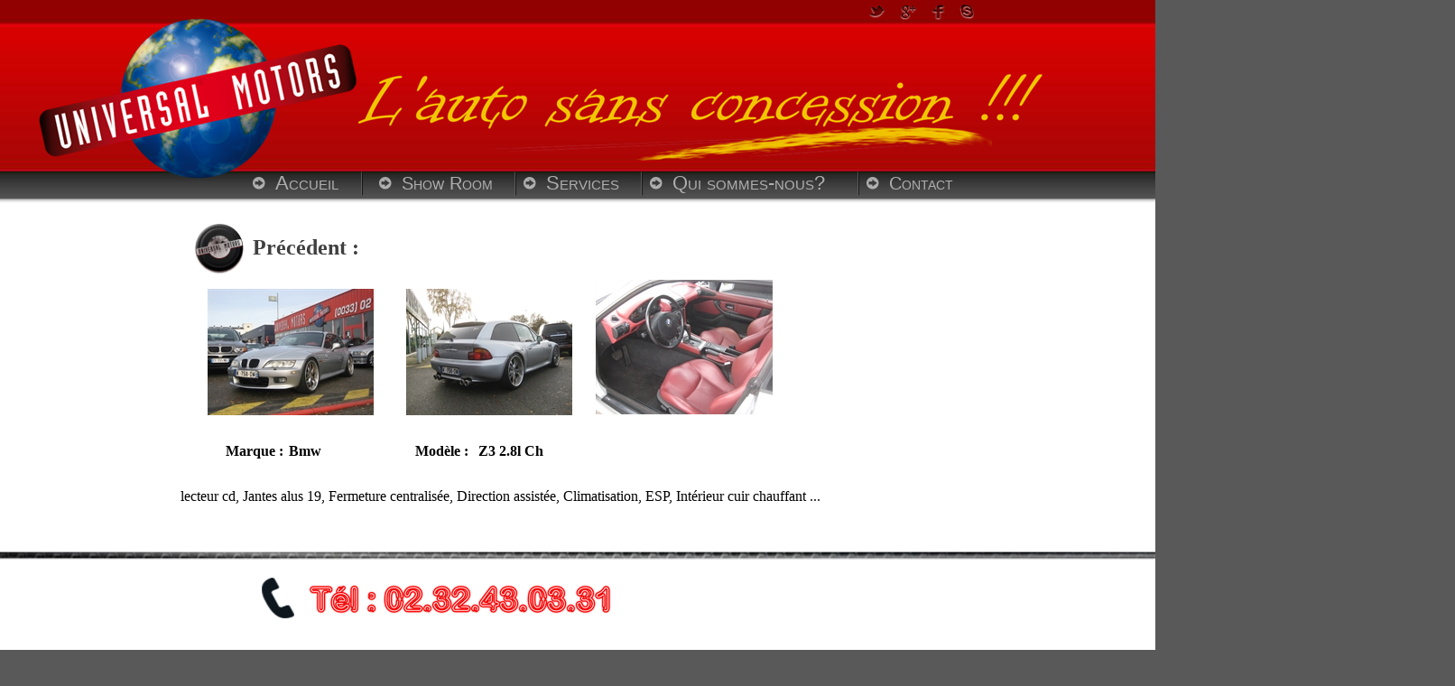

--- FILE ---
content_type: text/html; charset=UTF-8
request_url: http://www.universalmotors.fr/Youngtimer/Bmw%2031.htm
body_size: 2739
content:
<!DOCTYPE HTML>
<html xmlns="http://www.w3.org/1999/xhtml" dir="ltr" lang="fr">
 <head>
  <meta http-equiv="content-type" content="text/html; charset=UTF-8" />
  <meta name="generator" content="openElement (1.57.9)" />
  <title>Annonce V&#233;hicule</title>
  <meta name="keywords" content="garage voiture bernay,occasion bernay,importation,automobile" />
  <link rel="shortcut icon" href="../favicon.oe.ico?v=50491126800" />
  <link id="openElement" rel="stylesheet" type="text/css" href="../WEFiles/Css/v02/openElement.css?v=50491126800" />
  <link id="siteFonts" rel="stylesheet" type="text/css" href="../Files/Fonts/Fonts.css?v=50491126800" />
  <link id="OETemplate1" rel="stylesheet" type="text/css" href="../Templates/BaseCalque.css?v=50491126800" />
  <link id="OEBase" rel="stylesheet" type="text/css" href="Bmw%2031.css?v=50491126800" />
  <link rel="stylesheet" type="text/css" href="../WEFiles/Css/WEMenu-v23.css?v=50491126800" />
  <link rel="stylesheet" type="text/css" href="../WEFiles/Css/WELightBox1-v22.css?v=50491126800" />
  <!--[if lte IE 7]>
  <link rel="stylesheet" type="text/css" href="../WEFiles/Css/ie7.css?v=50491126800" />
  <![endif]-->
  <script type="text/javascript">
   var WEInfoPage = {"PHPVersion":"phpOK","OEVersion":"1-57-9","PagePath":"Youngtimer/Bmw 31","Culture":"DEFAULT","LanguageCode":"FR","RelativePath":"../","RenderMode":"Export","PageAssociatePath":"Youngtimer/Bmw 31","EditorTexts":null};
  </script>
  <script type="text/javascript" src="https://ajax.googleapis.com/ajax/libs/jquery/1.10.2/jquery.min.js"></script>
  <script type="text/javascript" src="../WEFiles/Client/jQuery/migrate.js?v=50491126800"></script>
  <script type="text/javascript" src="../WEFiles/Client/Common/oe.min.js?v=50491126800"></script>
  <script type="text/javascript" src="Bmw%2031(var).js?v=50491126800"></script>
  <script type="text/javascript" src="../WEFiles/Client/WEMenu-v23.js?v=50491126800"></script>
  <script type="text/javascript" src="../WEFiles/Client/WELightBox1-v22.js?v=50491126800"></script>
 </head>
 <body class="">
  <form id="XForm" method="post" action="#"></form>
  <div id="XBody" class="BaseDiv RWidth OEPageXbody OESK_XBody_Default" style="z-index:1000">
   <div class="OESZ OESZ_DivContent OESZG_XBody">
    <div class="OESZ OESZ_XBodyContent OESZG_XBody OECT OECT_Content OECTAbs">
     <div id="WEd8bdee2e88" class="BaseDiv RBoth OEWEImage OESK_WEImage_Default" style="z-index:3">
      <div class="OESZ OESZ_DivContent OESZG_WEd8bdee2e88">
       <a href="https://www.facebook.com" onclick="return OE.Navigate.blank(event,this.href)">
        <img src="../WEFiles/Image/WEImage/facebook-WEd8bdee2e88.png" class="OESZ OESZ_Img OESZG_WEd8bdee2e88" alt="" />
       </a>
      </div>
     </div>
     <div id="WE293faa631d" class="BaseDiv RBoth OEWEImage OESK_WEImage_Default" style="z-index:4">
      <div class="OESZ OESZ_DivContent OESZG_WE293faa631d">
       <a href="http://www.skype.com" onclick="return OE.Navigate.blank(event,this.href)">
        <img src="../Files/Image/calque/skype.png" class="OESZ OESZ_Img OESZG_WE293faa631d" alt="" />
       </a>
      </div>
     </div>
     <div id="WEe5465ca699" class="BaseDiv RBoth OEWEImage OESK_WEImage_Default" style="z-index:1">
      <div class="OESZ OESZ_DivContent OESZG_WEe5465ca699">
       <a href="https://twitter.com" onclick="return OE.Navigate.blank(event,this.href)">
        <img src="../Files/Image/calque/twitter.png" class="OESZ OESZ_Img OESZG_WEe5465ca699" alt="" />
       </a>
      </div>
     </div>
     <div id="WE1f7594c75b" class="BaseDiv RBoth OEWEImage OESK_WEImage_Default" style="z-index:2">
      <div class="OESZ OESZ_DivContent OESZG_WE1f7594c75b">
       <a href="http://www.google.com/intl/fr/+/business/" onclick="return OE.Navigate.blank(event,this.href)">
        <img src="../Files/Image/calque/googleplus.png" class="OESZ OESZ_Img OESZG_WE1f7594c75b" alt="" />
       </a>
      </div>
     </div>
     <div id="WE2d22d1bf44" class="BaseDiv RBoth OEWEImage OESK_WEImage_Default" style="z-index:14">
      <div class="OESZ OESZ_DivContent OESZG_WE2d22d1bf44">
       <img src="../WEFiles/Image/WEImage/logo%20u-WE2d22d1bf44.png" class="OESZ OESZ_Img OESZG_WE2d22d1bf44" alt="" />
      </div>
     </div>
     <div id="WE7b3699f7e0" class="BaseDiv RBoth OEWEImage OESK_WEImage_Default" style="z-index:15">
      <div class="OESZ OESZ_DivContent OESZG_WE7b3699f7e0">
       <img src="../WEFiles/Image/WEImage/En%20tete%20-%20v7-WE7b3699f7e0.png" class="OESZ OESZ_Img OESZG_WE7b3699f7e0" alt="" />
      </div>
     </div>
     <div id="WEe793b9ec19" class="BaseDiv RNone OEWELink OESK_WELink_a97d84f2" style="z-index:11" onclick="return OE.Navigate.open(event,'../index.htm',1)">
      <div class="OESZ OESZ_DivContent OESZG_WEe793b9ec19">
       <a class="OESZ OESZ_Link OESZG_WEe793b9ec19 ContentBox" data-cd="PageLink" href="../index.htm"><span style="font-size:22px;">Accueil</span><br /></a>
      </div>
     </div>
     <div id="WEb8ab6ee81a" class="BaseDiv RHeight OEWEHrVertival OESK_WEHrVertival_ac2be573" style="z-index:5">
      <div class="OESZ OESZ_DivContent OESZG_WEb8ab6ee81a">
       <div class="OESZ OESZ_Deco1 OESZG_WEb8ab6ee81a" style="position:absolute"></div>
       <div class="OESZ OESZ_Deco2 OESZG_WEb8ab6ee81a" style="position:absolute"></div>
       <div class="OESZ OESZ_Deco3 OESZG_WEb8ab6ee81a" style="position:absolute"></div>
      </div>
     </div>
     <div id="WE8d0d4f6702" class="BaseDiv RNone OEWELink OESK_WELink_a97d84f2" style="z-index:8" onclick="return OE.Navigate.open(event,'../Show%20room.htm',1)">
      <div class="OESZ OESZ_DivContent OESZG_WE8d0d4f6702">
       <a class="OESZ OESZ_Link OESZG_WE8d0d4f6702 ContentBox" data-cd="PageLink" href="../Show%20room.htm"><span style="font-size:20px;">Show Room</span><br /></a>
      </div>
     </div>
     <div id="WE7ddb272e52" class="BaseDiv RHeight OEWEHrVertival OESK_WEHrVertival_Default" style="z-index:6">
      <div class="OESZ OESZ_DivContent OESZG_WE7ddb272e52">
       <div class="OESZ OESZ_Deco1 OESZG_WE7ddb272e52" style="position:absolute"></div>
       <div class="OESZ OESZ_Deco2 OESZG_WE7ddb272e52" style="position:absolute"></div>
       <div class="OESZ OESZ_Deco3 OESZG_WE7ddb272e52" style="position:absolute"></div>
      </div>
     </div>
     <div id="WE0d2e1b2b1b" class="BaseDiv RNone OEWELink OESK_WELink_a97d84f2" style="z-index:9" onclick="return OE.Navigate.open(event,'../Services.htm',1)">
      <div class="OESZ OESZ_DivContent OESZG_WE0d2e1b2b1b">
       <a class="OESZ OESZ_Link OESZG_WE0d2e1b2b1b ContentBox" data-cd="PageLink" href="../Services.htm"><span style="font-size:22px;">Services</span><br /></a>
      </div>
     </div>
     <div id="WE32e3537d09" class="BaseDiv RHeight OEWEHrVertival OESK_WEHrVertival_Default" style="z-index:13">
      <div class="OESZ OESZ_DivContent OESZG_WE32e3537d09">
       <div class="OESZ OESZ_Deco1 OESZG_WE32e3537d09" style="position:absolute"></div>
       <div class="OESZ OESZ_Deco2 OESZG_WE32e3537d09" style="position:absolute"></div>
       <div class="OESZ OESZ_Deco3 OESZG_WE32e3537d09" style="position:absolute"></div>
      </div>
     </div>
     <div id="WEffae7c8dcd" class="BaseDiv RNone OEWELink OESK_WELink_a97d84f2" style="z-index:12" onclick="return OE.Navigate.open(event,'../Qui%20sommes%20nous.htm',1)">
      <div class="OESZ OESZ_DivContent OESZG_WEffae7c8dcd">
       <a class="OESZ OESZ_Link OESZG_WEffae7c8dcd ContentBox" data-cd="PageLink" href="../Qui%20sommes%20nous.htm">Qui sommes-nous?<br /></a>
      </div>
     </div>
     <div id="WE5a9602f535" class="BaseDiv RHeight OEWEHrVertival OESK_WEHrVertival_Default" style="z-index:7">
      <div class="OESZ OESZ_DivContent OESZG_WE5a9602f535">
       <div class="OESZ OESZ_Deco1 OESZG_WE5a9602f535" style="position:absolute"></div>
       <div class="OESZ OESZ_Deco2 OESZG_WE5a9602f535" style="position:absolute"></div>
       <div class="OESZ OESZ_Deco3 OESZG_WE5a9602f535" style="position:absolute"></div>
      </div>
     </div>
     <div id="WEe7cd86485b" class="BaseDiv RNone OEWELink OESK_WELink_a97d84f2" style="z-index:10" onclick="return OE.Navigate.open(event,'../contact.htm',1)">
      <div class="OESZ OESZ_DivContent OESZG_WEe7cd86485b">
       <a class="OESZ OESZ_Link OESZG_WEe7cd86485b ContentBox" data-cd="PageLink" href="../contact.htm"><span style="font-size:20px;">Contact&nbsp;</span><br /></a>
      </div>
     </div>
     <div id="WE1ae35390b3" class="BaseDiv RBoth OEWEImage OESK_WEImage_Default" style="z-index:1009">
      <div class="OESZ OESZ_DivContent OESZG_WE1ae35390b3">
       <img src="../Files/Image/Elements%20site/Logo%20uni%20petit.png" class="OESZ OESZ_Img OESZG_WE1ae35390b3" alt="" />
      </div>
     </div>
     <div id="WE13a6205166" class="BaseDiv RNone OEWELink OESK_WELink_Default" style="z-index:1010" onclick="return OE.Navigate.open(event,'../Show%20room.htm#Autres',1)">
      <div class="OESZ OESZ_DivContent OESZG_WE13a6205166">
       <a class="OESZ OESZ_Link OESZG_WE13a6205166 ContentBox" data-cd="PageLink" href="../Show%20room.htm#Autres"><span style="color:rgb(63, 63, 63);">Précédent :&nbsp;</span></a>
      </div>
     </div>
     <div id="WE22b6ee6461" class="BaseDiv RBoth OEWEImage OESK_WEImage_Default" style="z-index:1013">
      <div class="OESZ OESZ_DivContent OESZG_WE22b6ee6461">
       <img src="../WEFiles/Image/WEImage/IMG_2625-WE22b6ee6461.jpg" class="OESZ OESZ_Img OESZG_WE22b6ee6461" alt="" />
      </div>
     </div>
     <div id="WE4217b668ea" class="BaseDiv RBoth OEWEImage OESK_WEImage_Default" style="z-index:1007">
      <div class="OESZ OESZ_DivContent OESZG_WE4217b668ea">
       <img src="../WEFiles/Image/WEImage/IMG_1794-WE4217b668ea.jpg" class="OESZ OESZ_Img OESZG_WE4217b668ea" alt="" />
      </div>
     </div>
     <div id="WE4fd78563d5" class="BaseDiv RBoth OEWEImage OESK_WEImage_Default" style="z-index:1008">
      <div class="OESZ OESZ_DivContent OESZG_WE4fd78563d5">
       <img src="../WEFiles/Image/WEImage/IMG_1790-WE4fd78563d5.jpg" class="OESZ OESZ_Img OESZG_WE4fd78563d5" alt="" />
      </div>
     </div>
     <div id="WEfaa2e9fa64" class="BaseDiv RNone OEWELabel OESK_WELabel_Default" style="z-index:1012">
      <div class="OESZ OESZ_DivContent OESZG_WEfaa2e9fa64">
       <span class="OESZ OESZ_Text OESZG_WEfaa2e9fa64 ContentBox"><b>Marque :&nbsp;</b></span>
      </div>
     </div>
     <div id="WEf84ee698ed" class="BaseDiv RNone OEWELabel OESK_WELabel_Default" style="z-index:1001">
      <div class="OESZ OESZ_DivContent OESZG_WEf84ee698ed">
       <span class="OESZ OESZ_Text OESZG_WEf84ee698ed ContentBox"><b>Bmw</b></span>
      </div>
     </div>
     <div id="WEa5dffa5831" class="BaseDiv RNone OEWELabel OESK_WELabel_Default" style="z-index:1002">
      <div class="OESZ OESZ_DivContent OESZG_WEa5dffa5831">
       <span class="OESZ OESZ_Text OESZG_WEa5dffa5831 ContentBox"><b>Modèle :&nbsp;</b></span>
      </div>
     </div>
     <div id="WEd64c60c3b6" class="BaseDiv RNone OEWELabel OESK_WELabel_Default" style="z-index:1003">
      <div class="OESZ OESZ_DivContent OESZG_WEd64c60c3b6">
       <span class="OESZ OESZ_Text OESZG_WEd64c60c3b6 ContentBox"><span style="font-weight:bold;">Z3 2.8l Ch<br /></span></span>
      </div>
     </div>
     <div id="WE5f4336ccd2" class="BaseDiv RWidth OEWEText OESK_WEText_Default" style="z-index:1004">
      <div class="OESZ OESZ_DivContent OESZG_WE5f4336ccd2">
       <span class="ContentBox">lecteur cd, Jantes alus 19, Fermeture centralisée, Direction assistée, Climatisation, ESP, Intérieur cuir chauffant ...<br /></span>
      </div>
     </div>
     <div id="WEc29c64fff4" class="BaseDiv RBoth OEWEImage OESK_WEImage_Default" style="z-index:1005">
      <div class="OESZ OESZ_DivContent OESZG_WEc29c64fff4">
       <img src="../Files/Image/Elements%20site/Bar%20Carbon.png" class="OESZ OESZ_Img OESZG_WEc29c64fff4" alt="" />
      </div>
     </div>
     <div id="WE763801df8b" class="BaseDiv RBoth OEWEImage OESK_WEImage_Default" style="z-index:1011">
      <div class="OESZ OESZ_DivContent OESZG_WE763801df8b">
       <img src="../WEFiles/Image/WEImage/TEL-WE763801df8b.png" class="OESZ OESZ_Img OESZG_WE763801df8b" alt="" />
      </div>
     </div>
     <div id="WEdcdc45abc4" class="BaseDiv RBoth OEWEImage OESK_WEImage_Default" style="z-index:1006">
      <div class="OESZ OESZ_DivContent OESZG_WEdcdc45abc4">
       <img src="../WEFiles/Image/WEImage/Telephone-WEdcdc45abc4.png" class="OESZ OESZ_Img OESZG_WEdcdc45abc4" alt="" />
      </div>
     </div>
    </div>
    <div class="OESZ OESZ_XBodyFooter OESZG_XBody OECT OECT_Footer OECTAbs"></div>
    <div id="WEa0e5d90aa5" class="BaseDiv RNone OEWELightBox1 OESK_WELightBox1_Default" style="z-index:1001">
     <div class="OESZ OESZ_DivContent OESZG_WEa0e5d90aa5">
      <div class="OESZ OESZ_ContentLightBox OESZG_WEa0e5d90aa5"></div>
     </div>
    </div>
    <div id="WE7a72d22b50" class="BaseDiv RBoth OEWEMenu OESK_WEMenu_Default" style="z-index:1">
     <div class="OESZ OESZ_DivContent OESZG_WE7a72d22b50">
      <div class="OESZ OESZ_WEMenuGroup OESZG_WE7a72d22b50" style="display:none" id="WEMenu1551a4">
       <div class="OESZ OESZ_WEMenuTop OESZG_WE7a72d22b50"></div>
       <div class="OESZ OESZ_WEMenuItem OESZG_WE7a72d22b50" id="WEMenu44316e">
        <table style="border-spacing: 0px; border-collapse: collapse;" class="OESZ OESZ_WEMenuItemTable OESZG_WE7a72d22b50">
         <tr>
          <td class="OESZ OESZ_WEMenuText OESZG_WE7a72d22b50">
           <a href="">Lien n°1 du menu</a>
          </td>
         </tr>
        </table>
       </div>
       <div class="OESZ OESZ_WEMenuItem OESZG_WE7a72d22b50" id="WEMenu354f4c">
        <table style="border-spacing: 0px; border-collapse: collapse;" class="OESZ OESZ_WEMenuItemTable OESZG_WE7a72d22b50">
         <tr>
          <td class="OESZ OESZ_WEMenuText OESZG_WE7a72d22b50">
           <a href="">Lien n°2 du menu</a>
          </td>
         </tr>
        </table>
       </div>
       <div class="OESZ OESZ_WEMenuItem OESZG_WE7a72d22b50" id="WEMenu4df5ea">
        <table style="border-spacing: 0px; border-collapse: collapse;" class="OESZ OESZ_WEMenuItemTable OESZG_WE7a72d22b50">
         <tr>
          <td class="OESZ OESZ_WEMenuText OESZG_WE7a72d22b50">
           <a href="">Lien n°3 du menu</a>
          </td>
         </tr>
        </table>
       </div>
       <div class="OESZ OESZ_WEMenuBottom OESZG_WE7a72d22b50"></div>
      </div>
     </div>
    </div>
   </div>
  </div>
  <script type="text/javascript">
   $(["../WEFiles/Image/Skin/ff40637d.png"]).preloadImg();
  </script>
 </body>
</html>

--- FILE ---
content_type: text/css
request_url: http://www.universalmotors.fr/Files/Fonts/Fonts.css?v=50491126800
body_size: 225
content:
@font-face {
font-family: "AgencyFB";
src: url("AgencyFB.eot") format("eot"); /* IE9 Compat Modes */
src: url("AgencyFB.eot?#iefix") format("embedded-opentype"), /* IE6-IE8 */
     url("AgencyFB.woff") format("woff"), /* Modern Browsers */
     url("AgencyFB.ttf") format("truetype"); /* Safari, Android, iOS */
font-weight: normal;
font-style: normal;
}


--- FILE ---
content_type: text/css
request_url: http://www.universalmotors.fr/Templates/BaseCalque.css?v=50491126800
body_size: 1070
content:
/*MinVersion*/
.OESK_XBody_Default{width:900px}.OESK_XBody_Default .OESZ_XBodyContent{width:100%;height:550px}.OESK_XBody_Default .OESZ_XBodyFooter{width:100%;height:50px}.OESK_WEHrVertival_ac2be573{width:auto;height:28px;background-repeat:no-repeat;background-image:url("../WEFiles/Image/Skin/696a5d41.png")}.OESK_WEHrVertival_ac2be573 .OESZ_Deco1{top:0;bottom:0;width:1px;background-color:transparent}.OESK_WEHrVertival_Default{width:16px;height:150px}.OESK_WEHrVertival_Default .OESZ_Deco1{top:0;bottom:0;width:1px;background-color:#bfbfbf}.OESK_WELink_a97d84f2{width:auto;height:auto;background-repeat:no-repeat;background-position:center left;background-image:url("../WEFiles/Image/Skin/16c06f7b.png")}.OE_Over.OESK_WELink_a97d84f2{background-repeat:no-repeat;background-position:center left;background-image:url("../WEFiles/Image/Skin/ff40637d.png")}.OESK_WELink_a97d84f2 .OESZ_Link{color:#b0afaf;margin:0 0 0 25px;background-repeat:no-repeat;font-variant:small-caps;font-family:Arial,Helvetica,sans-serif}.OESK_WELink_a97d84f2 .OE_Over.OESZ_Link{color:#fff}.OESK_WEMenu_Default .OESZ_WEMenuGroup{display:none;width:180px;border:1px solid #808080;background-color:#fff}.OESK_WEMenu_Default .OESZ_WEMenuItem{margin:3px;padding:2px}.OESK_WEMenu_Default .OE_Over.OESZ_WEMenuItem{background-color:#efefef}.OESK_WEMenu_Default .OESZ_WEMenuItemTable{width:100%;padding:0}.OESK_WEMenu_Default .OESZ_WEMenuSeparator{width:auto;height:1px;margin:0 5px 0 5px;background-color:#c0c0c0}.OESK_WEMenu_Default .OESZ_WEMenuSubIcon{width:18px;min-width:18px;background-image:url("../WEFiles/Image/Skin/b150fa74.png")}#XBody .OESZ_XBodyContent{display:block}#XBody .OESZ_XBodyFooter{display:block;height:50px}#XBody .OESZ_XBodyHeader{display:none;height:50px}#XBody .OESZ_XBodyLeftColumn{display:none;width:50px}#XBody .OESZ_XBodyRightColumn{display:none;width:50px}#XBody .OESZ_Wrap_Columns{padding-left:0;padding-right:0}#XBody{width:900px;height:1076px;margin:auto auto 0 auto;max-height:1076px;max-width:900px;min-height:1076px;min-width:900px;background-repeat:repeat-x;background-image:url("../WEFiles/Image/Skin/63b455cc.jpg")}body{background-color:#595959;background-repeat:repeat;background-image:url("../WEFiles/Image/Skin/05975cd7.jpg")}#XBody .OESZ_XBodyContent{height:939px}#XBody .OESZ_XBodyFooter{height:325px}#WEe5465ca699{position:absolute;left:772px;top:6px;width:19px;height:15px}#WEe5465ca699 .OESZ_Img{width:100%;height:93%}#WE1f7594c75b{position:absolute;left:807px;top:6px;width:19px;height:16px}#WE1f7594c75b .OESZ_Img{width:100%;height:100%}#WEd8bdee2e88{position:absolute;left:842px;top:5px;width:15px;height:18px}#WEd8bdee2e88 .OESZ_Img{width:100%;height:100%}#WE293faa631d{position:absolute;left:873px;top:5px;width:17px;height:17px}#WE293faa631d .OESZ_Img{width:100%;height:100%}#WEb8ab6ee81a{position:absolute;left:210px;top:190px;width:auto;height:28px}#WE7ddb272e52{position:absolute;left:380px;top:190px;width:auto;height:28px;background-repeat:no-repeat;background-image:url("../WEFiles/Image/Skin/696a5d41.png")}#WE7ddb272e52 .OESZ_Deco1{background-color:transparent}#WE5a9602f535{position:absolute;left:760px;top:190px;width:auto;height:28px;background-repeat:no-repeat;background-image:url("../WEFiles/Image/Skin/696a5d41.png")}#WE5a9602f535 .OESZ_Deco1{background-color:transparent}#WE8d0d4f6702{position:absolute;left:230px;top:190px;width:auto;height:auto;font-size:22px}#WE0d2e1b2b1b{position:absolute;left:390px;top:190px;width:auto;height:auto;font-size:20px}#WEe7cd86485b{position:absolute;left:770px;top:190px;width:auto;height:auto;font-size:22px}#WEe793b9ec19{position:absolute;left:90px;top:190px;width:auto;height:auto;font-size:20px}#WEffae7c8dcd{position:absolute;left:530px;top:190px;width:auto;height:auto;font-size:22px}#WE32e3537d09{position:absolute;left:520px;top:190px;width:auto;height:28px;background-repeat:no-repeat;background-image:url("../WEFiles/Image/Skin/696a5d41.png")}#WE32e3537d09 .OESZ_Deco1{background-color:transparent}#WE2d22d1bf44{position:absolute;left:-150px;top:20px;width:356px;height:178px}#WE2d22d1bf44 .OESZ_Img{width:100%;height:100%}#WE7b3699f7e0{position:absolute;left:200px;top:70px;width:766px;height:113px}#WE7b3699f7e0 .OESZ_Img{width:100%;height:100%}#WE7a72d22b50{position:absolute;left:400px;top:70px}

--- FILE ---
content_type: text/css
request_url: http://www.universalmotors.fr/Youngtimer/Bmw%2031.css?v=50491126800
body_size: 855
content:
/*MinVersion*/
.OESK_XBody_Default{width:900px}.OESK_XBody_Default .OESZ_XBodyContent{width:100%;height:550px}.OESK_XBody_Default .OESZ_XBodyFooter{width:100%;height:50px}.OESK_WELightBox1_Default{height:10px}.OESK_WELightBox1_Default .OESZ_ContentLightBox{padding:24px;box-shadow:0 0 20px 0 Black;border-radius:10px 10px 10px 10px;background-color:#fff;-webkit-box-shadow:0 0 20px 0 Black;-webkit-border-radius:0 0 20px 0 Black;-moz-border-radius:0 0 20px 0 Black;-moz-box-shadow:0 0 20px 0 Black}.OESK_WELightBox1_Default .OESZ_LeaveLightBox{top:-12px;right:-12px;width:24px;height:24px;cursor:pointer;background-image:url("../WEFiles/Image/Skin/c5c05693.png")}.OESK_WELightBox1_Default .OESZ_GoRightLightBox{top:50%;right:0;display:none;width:24px;height:24px;cursor:pointer;background-repeat:no-repeat;background-image:url("../WEFiles/Image/Skin/1c2eeeaa.png")}.OESK_WELightBox1_Default .OESZ_GoLeftLightBox{left:0;top:50%;display:none;width:24px;height:24px;cursor:pointer;background-repeat:no-repeat;background-image:url("../WEFiles/Image/Skin/69e2559f.png")}.OESK_WELightBox1_Default .OESZ_MaskLightBox{background-color:#000;opacity:.8;filter:alpha(Opacity=80)}.OESK_WELabel_Default{width:350px}.OESK_WEText_Default{width:350px;height:80px}#XBody .OESZ_XBodyContent{display:block}#XBody .OESZ_XBodyFooter{display:block}#XBody .OESZ_XBodyHeader{display:none}#XBody .OESZ_XBodyLeftColumn{display:none}#XBody .OESZ_XBodyRightColumn{display:none}#XBody .OESZ_Wrap_Columns{padding-left:0;padding-right:0}#XBody{height:auto}#WEa0e5d90aa5{position:absolute;left:360px;top:260px;width:auto;height:auto}#WEf84ee698ed{position:absolute;left:130px;top:490px;width:auto;height:auto}#WEa5dffa5831{position:absolute;left:270px;top:490px;width:auto;height:auto}#WEfaa2e9fa64{position:absolute;left:60px;top:490px;width:auto;height:auto}#WEd64c60c3b6{position:absolute;left:340px;top:490px;width:auto;height:auto}#WE5f4336ccd2{position:absolute;left:10px;top:540px;width:970px;height:auto}#WEc29c64fff4{position:absolute;left:-500px;top:610px;width:1922px;height:15px}#WEc29c64fff4 .OESZ_Img{width:100%;height:67%}#WEdcdc45abc4{position:absolute;left:150px;top:640px;width:343px;height:47px}#WEdcdc45abc4 .OESZ_Img{width:100%;height:100%}#WE4217b668ea{position:absolute;left:40px;top:320px;width:184px;height:140px}#WE4217b668ea .OESZ_Img{width:100%;height:100%}#WE4fd78563d5{position:absolute;left:260px;top:320px;width:184px;height:140px}#WE4fd78563d5 .OESZ_Img{width:100%;height:100%}#WE1ae35390b3{position:absolute;left:20px;top:240px;width:66px;height:69px}#WE1ae35390b3 .OESZ_Img{width:100%;height:100%}#WE13a6205166 a:link{color:#595959}#WE13a6205166 a:visited{color:#595959}#WE13a6205166{position:absolute;left:90px;top:260px;width:auto;height:auto;font-weight:bold;font-size:24px}#WE763801df8b{position:absolute;left:100px;top:640px;width:36px;height:45px}#WE763801df8b .OESZ_Img{width:100%;height:100%}#WE22b6ee6461{position:absolute;left:470px;top:310px;width:196px;height:149px}#WE22b6ee6461 .OESZ_Img{width:100%;height:100%}

--- FILE ---
content_type: text/css
request_url: http://www.universalmotors.fr/WEFiles/Css/WELightBox1-v22.css?v=50491126800
body_size: 215
content:
.OESZ_MaskLightBox{display:none;position:fixed;left:0;top:0;width:100%;height:100%;z-index:99999}.OEWELightBox1{left:0 !important;top:0 !important}.OEWELightBox1 img{cursor:pointer}.OESZ_ContentLightBox{display:none;float:left;position:absolute;top:0;left:0}.OELightBox_Buttons{position:absolute;z-index:2}*html .OESZ_MaskLightBox{position:absolute}*html .OESZ_ContentLightBox{position:absolute}

--- FILE ---
content_type: application/javascript
request_url: http://www.universalmotors.fr/Youngtimer/Bmw%2031(var).js?v=50491126800
body_size: 533
content:
var OEConfWEMenu = {"WE7a72d22b50":{"AutoHidePeriod":800,"EventType":1,"HideSpeed":0,"HideSpeedEffect":0,"Hook":null,"MenuGroup":{"ID":"WEMenu1551a4","WEMenuItems":[{"ID":"WEMenu44316e","IconMenu":{"Target":null,"Links":{"Items":{"DEFAULT":""}}},"Text":{"Items":{"DEFAULT":"Lien n°1 du menu"}},"Link":{"Target":null,"Links":{"Items":{"DEFAULT":""}}},"Separator":false,"WEMenuGroup":{"ID":"WEMenu75d9e9","WEMenuItems":[]}},{"ID":"WEMenu354f4c","IconMenu":{"Target":null,"Links":{"Items":{"DEFAULT":""}}},"Text":{"Items":{"DEFAULT":"Lien n°2 du menu"}},"Link":{"Target":null,"Links":{"Items":{"DEFAULT":""}}},"Separator":false,"WEMenuGroup":{"ID":"WEMenu94ba46","WEMenuItems":[]}},{"ID":"WEMenu4df5ea","IconMenu":{"Target":null,"Links":{"Items":{"DEFAULT":""}}},"Text":{"Items":{"DEFAULT":"Lien n°3 du menu"}},"Link":{"Target":null,"Links":{"Items":{"DEFAULT":""}}},"Separator":false,"WEMenuGroup":{"ID":"WEMenu3b408c","WEMenuItems":[]}}]},"OpenSpeed":0,"OpenSpeedEffect":0,"StartPosition":0,"StartX":0,"StartY":0,"SubMenuStartX":3,"Trigger":[]}}
var OEConfWELightBox1 = {"WEa0e5d90aa5":{"ConfigLightBox1":[{"IDElement":{"List":["WE4217b668ea"]},"ZoomLink":{"Target":null,"Links":{"Items":{"DEFAULT":"Files/Image/Photo Show Room/Youngtimer/700/IMG_1794.JPG"}}},"Title":{"Items":{"DEFAULT":""}},"Overview":{"Items":{"DEFAULT":""}},"URL":{"Target":null,"Links":{"Items":{"DEFAULT":""}}},"ZoomWidth":700,"ZoomHeight":525},{"IDElement":{"List":["WE4fd78563d5"]},"ZoomLink":{"Target":null,"Links":{"Items":{"DEFAULT":"Files/Image/Photo Show Room/Youngtimer/700/IMG_1790.JPG"}}},"Title":{"Items":{"DEFAULT":""}},"Overview":{"Items":{"DEFAULT":""}},"URL":{"Target":null,"Links":{"Items":{"DEFAULT":""}}},"ZoomWidth":700,"ZoomHeight":525},{"IDElement":{"List":["WE22b6ee6461"]},"ZoomLink":{"Target":null,"Links":{"Items":{"DEFAULT":"Files/Image/Photo Show Room/Youngtimer/700/IMG_2625.JPG"}}},"Title":{"Items":{"DEFAULT":""}},"Overview":{"Items":{"DEFAULT":""}},"URL":{"Target":null,"Links":{"Items":{"DEFAULT":""}}},"ZoomWidth":700,"ZoomHeight":525}]}}
